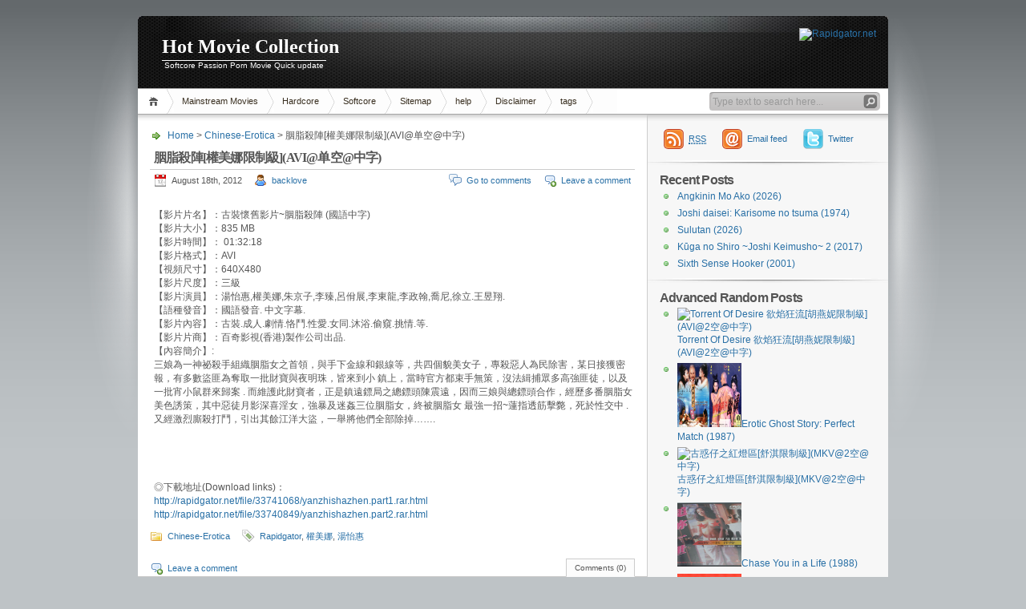

--- FILE ---
content_type: text/html; charset=UTF-8
request_url: https://holdmovie.com/2012/08/18/%E8%83%AD%E8%84%82%E6%AE%BA%E9%99%A3%E6%AC%8A%E7%BE%8E%E5%A8%9C%E9%99%90%E5%88%B6%E7%B4%9Aavi%E5%8D%95%E7%A9%BA%E4%B8%AD%E5%AD%97/
body_size: 11911
content:
<!DOCTYPE html PUBLIC "-//W3C//DTD XHTML 1.1//EN" "http://www.w3.org/TR/xhtml11/DTD/xhtml11.dtd">

<html xmlns="http://www.w3.org/1999/xhtml">
<head profile="http://gmpg.org/xfn/11">
	<meta http-equiv="Content-Type" content="text/html; charset=UTF-8" />
	<meta http-equiv="X-UA-Compatible" content="IE=EmulateIE7" />

	<title>Hot Movie Collection &raquo; 胭脂殺陣[權美娜限制級](AVI@单空@中字)</title>
	<link rel="alternate" type="application/rss+xml" title="RSS 2.0 - all posts" href="https://holdmovie.com/feed/" />
	<link rel="alternate" type="application/rss+xml" title="RSS 2.0 - all comments" href="https://holdmovie.com/comments/feed/" />
	<link rel="pingback" href="https://holdmovie.com/xmlrpc.php" />

	<!-- style START -->
	<!-- default style -->
	<style type="text/css" media="screen">@import url( https://holdmovie.com/wp-content/themes/inove/style.css );</style>
	<!-- for translations -->
		<!--[if IE]>
		<link rel="stylesheet" href="https://holdmovie.com/wp-content/themes/inove/ie.css" type="text/css" media="screen" />
	<![endif]-->
	<!-- style END -->

	<!-- script START -->
	<script type="text/javascript" src="https://holdmovie.com/wp-content/themes/inove/js/base.js"></script>
	<script type="text/javascript" src="https://holdmovie.com/wp-content/themes/inove/js/menu.js"></script>
	<!-- script END -->

	<meta name='robots' content='max-image-preview:large' />
<link rel="alternate" type="application/rss+xml" title="Hot Movie Collection &raquo; 胭脂殺陣[權美娜限制級](AVI@单空@中字) Comments Feed" href="https://holdmovie.com/2012/08/18/%e8%83%ad%e8%84%82%e6%ae%ba%e9%99%a3%e6%ac%8a%e7%be%8e%e5%a8%9c%e9%99%90%e5%88%b6%e7%b4%9aavi%e5%8d%95%e7%a9%ba%e4%b8%ad%e5%ad%97/feed/" />
<script type="text/javascript">
window._wpemojiSettings = {"baseUrl":"https:\/\/s.w.org\/images\/core\/emoji\/14.0.0\/72x72\/","ext":".png","svgUrl":"https:\/\/s.w.org\/images\/core\/emoji\/14.0.0\/svg\/","svgExt":".svg","source":{"concatemoji":"https:\/\/holdmovie.com\/wp-includes\/js\/wp-emoji-release.min.js?ver=6.2.8"}};
/*! This file is auto-generated */
!function(e,a,t){var n,r,o,i=a.createElement("canvas"),p=i.getContext&&i.getContext("2d");function s(e,t){p.clearRect(0,0,i.width,i.height),p.fillText(e,0,0);e=i.toDataURL();return p.clearRect(0,0,i.width,i.height),p.fillText(t,0,0),e===i.toDataURL()}function c(e){var t=a.createElement("script");t.src=e,t.defer=t.type="text/javascript",a.getElementsByTagName("head")[0].appendChild(t)}for(o=Array("flag","emoji"),t.supports={everything:!0,everythingExceptFlag:!0},r=0;r<o.length;r++)t.supports[o[r]]=function(e){if(p&&p.fillText)switch(p.textBaseline="top",p.font="600 32px Arial",e){case"flag":return s("\ud83c\udff3\ufe0f\u200d\u26a7\ufe0f","\ud83c\udff3\ufe0f\u200b\u26a7\ufe0f")?!1:!s("\ud83c\uddfa\ud83c\uddf3","\ud83c\uddfa\u200b\ud83c\uddf3")&&!s("\ud83c\udff4\udb40\udc67\udb40\udc62\udb40\udc65\udb40\udc6e\udb40\udc67\udb40\udc7f","\ud83c\udff4\u200b\udb40\udc67\u200b\udb40\udc62\u200b\udb40\udc65\u200b\udb40\udc6e\u200b\udb40\udc67\u200b\udb40\udc7f");case"emoji":return!s("\ud83e\udef1\ud83c\udffb\u200d\ud83e\udef2\ud83c\udfff","\ud83e\udef1\ud83c\udffb\u200b\ud83e\udef2\ud83c\udfff")}return!1}(o[r]),t.supports.everything=t.supports.everything&&t.supports[o[r]],"flag"!==o[r]&&(t.supports.everythingExceptFlag=t.supports.everythingExceptFlag&&t.supports[o[r]]);t.supports.everythingExceptFlag=t.supports.everythingExceptFlag&&!t.supports.flag,t.DOMReady=!1,t.readyCallback=function(){t.DOMReady=!0},t.supports.everything||(n=function(){t.readyCallback()},a.addEventListener?(a.addEventListener("DOMContentLoaded",n,!1),e.addEventListener("load",n,!1)):(e.attachEvent("onload",n),a.attachEvent("onreadystatechange",function(){"complete"===a.readyState&&t.readyCallback()})),(e=t.source||{}).concatemoji?c(e.concatemoji):e.wpemoji&&e.twemoji&&(c(e.twemoji),c(e.wpemoji)))}(window,document,window._wpemojiSettings);
</script>
<style type="text/css">
img.wp-smiley,
img.emoji {
	display: inline !important;
	border: none !important;
	box-shadow: none !important;
	height: 1em !important;
	width: 1em !important;
	margin: 0 0.07em !important;
	vertical-align: -0.1em !important;
	background: none !important;
	padding: 0 !important;
}
</style>
	<link rel='stylesheet' id='wp-block-library-css' href='https://holdmovie.com/wp-includes/css/dist/block-library/style.min.css?ver=6.2.8' type='text/css' media='all' />
<link rel='stylesheet' id='classic-theme-styles-css' href='https://holdmovie.com/wp-includes/css/classic-themes.min.css?ver=6.2.8' type='text/css' media='all' />
<style id='global-styles-inline-css' type='text/css'>
body{--wp--preset--color--black: #000000;--wp--preset--color--cyan-bluish-gray: #abb8c3;--wp--preset--color--white: #ffffff;--wp--preset--color--pale-pink: #f78da7;--wp--preset--color--vivid-red: #cf2e2e;--wp--preset--color--luminous-vivid-orange: #ff6900;--wp--preset--color--luminous-vivid-amber: #fcb900;--wp--preset--color--light-green-cyan: #7bdcb5;--wp--preset--color--vivid-green-cyan: #00d084;--wp--preset--color--pale-cyan-blue: #8ed1fc;--wp--preset--color--vivid-cyan-blue: #0693e3;--wp--preset--color--vivid-purple: #9b51e0;--wp--preset--gradient--vivid-cyan-blue-to-vivid-purple: linear-gradient(135deg,rgba(6,147,227,1) 0%,rgb(155,81,224) 100%);--wp--preset--gradient--light-green-cyan-to-vivid-green-cyan: linear-gradient(135deg,rgb(122,220,180) 0%,rgb(0,208,130) 100%);--wp--preset--gradient--luminous-vivid-amber-to-luminous-vivid-orange: linear-gradient(135deg,rgba(252,185,0,1) 0%,rgba(255,105,0,1) 100%);--wp--preset--gradient--luminous-vivid-orange-to-vivid-red: linear-gradient(135deg,rgba(255,105,0,1) 0%,rgb(207,46,46) 100%);--wp--preset--gradient--very-light-gray-to-cyan-bluish-gray: linear-gradient(135deg,rgb(238,238,238) 0%,rgb(169,184,195) 100%);--wp--preset--gradient--cool-to-warm-spectrum: linear-gradient(135deg,rgb(74,234,220) 0%,rgb(151,120,209) 20%,rgb(207,42,186) 40%,rgb(238,44,130) 60%,rgb(251,105,98) 80%,rgb(254,248,76) 100%);--wp--preset--gradient--blush-light-purple: linear-gradient(135deg,rgb(255,206,236) 0%,rgb(152,150,240) 100%);--wp--preset--gradient--blush-bordeaux: linear-gradient(135deg,rgb(254,205,165) 0%,rgb(254,45,45) 50%,rgb(107,0,62) 100%);--wp--preset--gradient--luminous-dusk: linear-gradient(135deg,rgb(255,203,112) 0%,rgb(199,81,192) 50%,rgb(65,88,208) 100%);--wp--preset--gradient--pale-ocean: linear-gradient(135deg,rgb(255,245,203) 0%,rgb(182,227,212) 50%,rgb(51,167,181) 100%);--wp--preset--gradient--electric-grass: linear-gradient(135deg,rgb(202,248,128) 0%,rgb(113,206,126) 100%);--wp--preset--gradient--midnight: linear-gradient(135deg,rgb(2,3,129) 0%,rgb(40,116,252) 100%);--wp--preset--duotone--dark-grayscale: url('#wp-duotone-dark-grayscale');--wp--preset--duotone--grayscale: url('#wp-duotone-grayscale');--wp--preset--duotone--purple-yellow: url('#wp-duotone-purple-yellow');--wp--preset--duotone--blue-red: url('#wp-duotone-blue-red');--wp--preset--duotone--midnight: url('#wp-duotone-midnight');--wp--preset--duotone--magenta-yellow: url('#wp-duotone-magenta-yellow');--wp--preset--duotone--purple-green: url('#wp-duotone-purple-green');--wp--preset--duotone--blue-orange: url('#wp-duotone-blue-orange');--wp--preset--font-size--small: 13px;--wp--preset--font-size--medium: 20px;--wp--preset--font-size--large: 36px;--wp--preset--font-size--x-large: 42px;--wp--preset--spacing--20: 0.44rem;--wp--preset--spacing--30: 0.67rem;--wp--preset--spacing--40: 1rem;--wp--preset--spacing--50: 1.5rem;--wp--preset--spacing--60: 2.25rem;--wp--preset--spacing--70: 3.38rem;--wp--preset--spacing--80: 5.06rem;--wp--preset--shadow--natural: 6px 6px 9px rgba(0, 0, 0, 0.2);--wp--preset--shadow--deep: 12px 12px 50px rgba(0, 0, 0, 0.4);--wp--preset--shadow--sharp: 6px 6px 0px rgba(0, 0, 0, 0.2);--wp--preset--shadow--outlined: 6px 6px 0px -3px rgba(255, 255, 255, 1), 6px 6px rgba(0, 0, 0, 1);--wp--preset--shadow--crisp: 6px 6px 0px rgba(0, 0, 0, 1);}:where(.is-layout-flex){gap: 0.5em;}body .is-layout-flow > .alignleft{float: left;margin-inline-start: 0;margin-inline-end: 2em;}body .is-layout-flow > .alignright{float: right;margin-inline-start: 2em;margin-inline-end: 0;}body .is-layout-flow > .aligncenter{margin-left: auto !important;margin-right: auto !important;}body .is-layout-constrained > .alignleft{float: left;margin-inline-start: 0;margin-inline-end: 2em;}body .is-layout-constrained > .alignright{float: right;margin-inline-start: 2em;margin-inline-end: 0;}body .is-layout-constrained > .aligncenter{margin-left: auto !important;margin-right: auto !important;}body .is-layout-constrained > :where(:not(.alignleft):not(.alignright):not(.alignfull)){max-width: var(--wp--style--global--content-size);margin-left: auto !important;margin-right: auto !important;}body .is-layout-constrained > .alignwide{max-width: var(--wp--style--global--wide-size);}body .is-layout-flex{display: flex;}body .is-layout-flex{flex-wrap: wrap;align-items: center;}body .is-layout-flex > *{margin: 0;}:where(.wp-block-columns.is-layout-flex){gap: 2em;}.has-black-color{color: var(--wp--preset--color--black) !important;}.has-cyan-bluish-gray-color{color: var(--wp--preset--color--cyan-bluish-gray) !important;}.has-white-color{color: var(--wp--preset--color--white) !important;}.has-pale-pink-color{color: var(--wp--preset--color--pale-pink) !important;}.has-vivid-red-color{color: var(--wp--preset--color--vivid-red) !important;}.has-luminous-vivid-orange-color{color: var(--wp--preset--color--luminous-vivid-orange) !important;}.has-luminous-vivid-amber-color{color: var(--wp--preset--color--luminous-vivid-amber) !important;}.has-light-green-cyan-color{color: var(--wp--preset--color--light-green-cyan) !important;}.has-vivid-green-cyan-color{color: var(--wp--preset--color--vivid-green-cyan) !important;}.has-pale-cyan-blue-color{color: var(--wp--preset--color--pale-cyan-blue) !important;}.has-vivid-cyan-blue-color{color: var(--wp--preset--color--vivid-cyan-blue) !important;}.has-vivid-purple-color{color: var(--wp--preset--color--vivid-purple) !important;}.has-black-background-color{background-color: var(--wp--preset--color--black) !important;}.has-cyan-bluish-gray-background-color{background-color: var(--wp--preset--color--cyan-bluish-gray) !important;}.has-white-background-color{background-color: var(--wp--preset--color--white) !important;}.has-pale-pink-background-color{background-color: var(--wp--preset--color--pale-pink) !important;}.has-vivid-red-background-color{background-color: var(--wp--preset--color--vivid-red) !important;}.has-luminous-vivid-orange-background-color{background-color: var(--wp--preset--color--luminous-vivid-orange) !important;}.has-luminous-vivid-amber-background-color{background-color: var(--wp--preset--color--luminous-vivid-amber) !important;}.has-light-green-cyan-background-color{background-color: var(--wp--preset--color--light-green-cyan) !important;}.has-vivid-green-cyan-background-color{background-color: var(--wp--preset--color--vivid-green-cyan) !important;}.has-pale-cyan-blue-background-color{background-color: var(--wp--preset--color--pale-cyan-blue) !important;}.has-vivid-cyan-blue-background-color{background-color: var(--wp--preset--color--vivid-cyan-blue) !important;}.has-vivid-purple-background-color{background-color: var(--wp--preset--color--vivid-purple) !important;}.has-black-border-color{border-color: var(--wp--preset--color--black) !important;}.has-cyan-bluish-gray-border-color{border-color: var(--wp--preset--color--cyan-bluish-gray) !important;}.has-white-border-color{border-color: var(--wp--preset--color--white) !important;}.has-pale-pink-border-color{border-color: var(--wp--preset--color--pale-pink) !important;}.has-vivid-red-border-color{border-color: var(--wp--preset--color--vivid-red) !important;}.has-luminous-vivid-orange-border-color{border-color: var(--wp--preset--color--luminous-vivid-orange) !important;}.has-luminous-vivid-amber-border-color{border-color: var(--wp--preset--color--luminous-vivid-amber) !important;}.has-light-green-cyan-border-color{border-color: var(--wp--preset--color--light-green-cyan) !important;}.has-vivid-green-cyan-border-color{border-color: var(--wp--preset--color--vivid-green-cyan) !important;}.has-pale-cyan-blue-border-color{border-color: var(--wp--preset--color--pale-cyan-blue) !important;}.has-vivid-cyan-blue-border-color{border-color: var(--wp--preset--color--vivid-cyan-blue) !important;}.has-vivid-purple-border-color{border-color: var(--wp--preset--color--vivid-purple) !important;}.has-vivid-cyan-blue-to-vivid-purple-gradient-background{background: var(--wp--preset--gradient--vivid-cyan-blue-to-vivid-purple) !important;}.has-light-green-cyan-to-vivid-green-cyan-gradient-background{background: var(--wp--preset--gradient--light-green-cyan-to-vivid-green-cyan) !important;}.has-luminous-vivid-amber-to-luminous-vivid-orange-gradient-background{background: var(--wp--preset--gradient--luminous-vivid-amber-to-luminous-vivid-orange) !important;}.has-luminous-vivid-orange-to-vivid-red-gradient-background{background: var(--wp--preset--gradient--luminous-vivid-orange-to-vivid-red) !important;}.has-very-light-gray-to-cyan-bluish-gray-gradient-background{background: var(--wp--preset--gradient--very-light-gray-to-cyan-bluish-gray) !important;}.has-cool-to-warm-spectrum-gradient-background{background: var(--wp--preset--gradient--cool-to-warm-spectrum) !important;}.has-blush-light-purple-gradient-background{background: var(--wp--preset--gradient--blush-light-purple) !important;}.has-blush-bordeaux-gradient-background{background: var(--wp--preset--gradient--blush-bordeaux) !important;}.has-luminous-dusk-gradient-background{background: var(--wp--preset--gradient--luminous-dusk) !important;}.has-pale-ocean-gradient-background{background: var(--wp--preset--gradient--pale-ocean) !important;}.has-electric-grass-gradient-background{background: var(--wp--preset--gradient--electric-grass) !important;}.has-midnight-gradient-background{background: var(--wp--preset--gradient--midnight) !important;}.has-small-font-size{font-size: var(--wp--preset--font-size--small) !important;}.has-medium-font-size{font-size: var(--wp--preset--font-size--medium) !important;}.has-large-font-size{font-size: var(--wp--preset--font-size--large) !important;}.has-x-large-font-size{font-size: var(--wp--preset--font-size--x-large) !important;}
.wp-block-navigation a:where(:not(.wp-element-button)){color: inherit;}
:where(.wp-block-columns.is-layout-flex){gap: 2em;}
.wp-block-pullquote{font-size: 1.5em;line-height: 1.6;}
</style>
<style id='akismet-widget-style-inline-css' type='text/css'>

			.a-stats {
				--akismet-color-mid-green: #357b49;
				--akismet-color-white: #fff;
				--akismet-color-light-grey: #f6f7f7;

				max-width: 350px;
				width: auto;
			}

			.a-stats * {
				all: unset;
				box-sizing: border-box;
			}

			.a-stats strong {
				font-weight: 600;
			}

			.a-stats a.a-stats__link,
			.a-stats a.a-stats__link:visited,
			.a-stats a.a-stats__link:active {
				background: var(--akismet-color-mid-green);
				border: none;
				box-shadow: none;
				border-radius: 8px;
				color: var(--akismet-color-white);
				cursor: pointer;
				display: block;
				font-family: -apple-system, BlinkMacSystemFont, 'Segoe UI', 'Roboto', 'Oxygen-Sans', 'Ubuntu', 'Cantarell', 'Helvetica Neue', sans-serif;
				font-weight: 500;
				padding: 12px;
				text-align: center;
				text-decoration: none;
				transition: all 0.2s ease;
			}

			/* Extra specificity to deal with TwentyTwentyOne focus style */
			.widget .a-stats a.a-stats__link:focus {
				background: var(--akismet-color-mid-green);
				color: var(--akismet-color-white);
				text-decoration: none;
			}

			.a-stats a.a-stats__link:hover {
				filter: brightness(110%);
				box-shadow: 0 4px 12px rgba(0, 0, 0, 0.06), 0 0 2px rgba(0, 0, 0, 0.16);
			}

			.a-stats .count {
				color: var(--akismet-color-white);
				display: block;
				font-size: 1.5em;
				line-height: 1.4;
				padding: 0 13px;
				white-space: nowrap;
			}
		
</style>
<link rel='stylesheet' id='wp-pagenavi-css' href='https://holdmovie.com/wp-content/themes/inove/pagenavi-css.css?ver=2.70' type='text/css' media='all' />
<link rel="https://api.w.org/" href="https://holdmovie.com/wp-json/" /><link rel="alternate" type="application/json" href="https://holdmovie.com/wp-json/wp/v2/posts/3495" /><link rel="EditURI" type="application/rsd+xml" title="RSD" href="https://holdmovie.com/xmlrpc.php?rsd" />
<link rel="wlwmanifest" type="application/wlwmanifest+xml" href="https://holdmovie.com/wp-includes/wlwmanifest.xml" />
<meta name="generator" content="WordPress 6.2.8" />
<link rel="canonical" href="https://holdmovie.com/2012/08/18/%e8%83%ad%e8%84%82%e6%ae%ba%e9%99%a3%e6%ac%8a%e7%be%8e%e5%a8%9c%e9%99%90%e5%88%b6%e7%b4%9aavi%e5%8d%95%e7%a9%ba%e4%b8%ad%e5%ad%97/" />
<link rel='shortlink' href='https://holdmovie.com/?p=3495' />
<link rel="alternate" type="application/json+oembed" href="https://holdmovie.com/wp-json/oembed/1.0/embed?url=https%3A%2F%2Fholdmovie.com%2F2012%2F08%2F18%2F%25e8%2583%25ad%25e8%2584%2582%25e6%25ae%25ba%25e9%2599%25a3%25e6%25ac%258a%25e7%25be%258e%25e5%25a8%259c%25e9%2599%2590%25e5%2588%25b6%25e7%25b4%259aavi%25e5%258d%2595%25e7%25a9%25ba%25e4%25b8%25ad%25e5%25ad%2597%2F" />
<link rel="alternate" type="text/xml+oembed" href="https://holdmovie.com/wp-json/oembed/1.0/embed?url=https%3A%2F%2Fholdmovie.com%2F2012%2F08%2F18%2F%25e8%2583%25ad%25e8%2584%2582%25e6%25ae%25ba%25e9%2599%25a3%25e6%25ac%258a%25e7%25be%258e%25e5%25a8%259c%25e9%2599%2590%25e5%2588%25b6%25e7%25b4%259aavi%25e5%258d%2595%25e7%25a9%25ba%25e4%25b8%25ad%25e5%25ad%2597%2F&#038;format=xml" />
<link rel="icon" href="https://holdmovie.com/wp-content/uploads/2020/11/cropped-1-32x32.png" sizes="32x32" />
<link rel="icon" href="https://holdmovie.com/wp-content/uploads/2020/11/cropped-1-192x192.png" sizes="192x192" />
<link rel="apple-touch-icon" href="https://holdmovie.com/wp-content/uploads/2020/11/cropped-1-180x180.png" />
<meta name="msapplication-TileImage" content="https://holdmovie.com/wp-content/uploads/2020/11/cropped-1-270x270.png" />
</head>


<body>
<!-- wrap START -->
<div id="wrap">

<!-- container START -->
<div id="container"  >

<!-- header START -->
<div id="header">

	<!-- banner START -->
			<div class="banner">
			<a href="https://rapidgator.net/article/premium/ref/37968" target="_blank"><img src="https://rapidgator.net/images/pics/510_468х60_1.gif" border="0" width="468" height="60" alt="Rapidgator.net"/></a>		</div>
		<!-- banner END -->

	<div id="caption">
		<h1 id="title"><a href="https://holdmovie.com/">Hot Movie Collection</a></h1>
		<div id="tagline">Softcore Passion Porn Movie Quick update</div>
	</div>

	<div class="fixed"></div>
</div>
<!-- header END -->

<!-- navigation START -->
<div id="navigation">
	<!-- menus START -->
	<ul id="menus">
		<li class="page_item"><a class="home" title="Home" href="https://holdmovie.com/">Home</a></li>
			<li class="cat-item cat-item-1"><a href="https://holdmovie.com/category/mainstream-movies/">Mainstream Movies</a>
<ul class='children'>
	<li class="cat-item cat-item-9"><a href="https://holdmovie.com/category/mainstream-movies/chinese-erotica/">Chinese-Erotica</a>
</li>
	<li class="cat-item cat-item-4"><a href="https://holdmovie.com/category/mainstream-movies/japan-erotica/">Japan-Erotica</a>
</li>
	<li class="cat-item cat-item-3"><a href="https://holdmovie.com/category/mainstream-movies/korean-erotica/">Korean-Erotica</a>
</li>
	<li class="cat-item cat-item-6"><a href="https://holdmovie.com/category/mainstream-movies/latest-movies/">Latest movies</a>
</li>
	<li class="cat-item cat-item-1423"><a href="https://holdmovie.com/category/mainstream-movies/philippines-erotica/">Philippines-Erotica</a>
</li>
	<li class="cat-item cat-item-7"><a href="https://holdmovie.com/category/mainstream-movies/thai-erotica/">Thai-Erotica</a>
</li>
	<li class="cat-item cat-item-5"><a href="https://holdmovie.com/category/mainstream-movies/western-erotica/">Western-Erotica</a>
</li>
</ul>
</li>
	<li class="cat-item cat-item-181"><a href="https://holdmovie.com/category/porn-movies/hardcore/">Hardcore</a>
</li>
	<li class="cat-item cat-item-179"><a href="https://holdmovie.com/category/porn-movies/softcore/">Softcore</a>
</li>
<li class="page_item page-item-2"><a href="https://holdmovie.com/sitemap/">Sitemap</a></li>
<li class="page_item page-item-970"><a href="https://holdmovie.com/how-to-download/">help</a></li>
<li class="page_item page-item-982"><a href="https://holdmovie.com/disclaimer/">Disclaimer</a></li>
<li class="page_item page-item-1807"><a href="https://holdmovie.com/tags/">tags</a></li>
		<li><a class="lastmenu" href="javascript:void(0);"></a></li>
	</ul>
	<!-- menus END -->

	<!-- searchbox START -->
	<div id="searchbox">
					<form action="https://holdmovie.com" method="get">
				<div class="content">
					<input type="text" class="textfield" name="s" size="24" value="" />
					<input type="submit" class="button" value="" />
				</div>
			</form>
			</div>
<script type="text/javascript">
//<![CDATA[
	var searchbox = MGJS.$("searchbox");
	var searchtxt = MGJS.getElementsByClassName("textfield", "input", searchbox)[0];
	var searchbtn = MGJS.getElementsByClassName("button", "input", searchbox)[0];
	var tiptext = "Type text to search here...";
	if(searchtxt.value == "" || searchtxt.value == tiptext) {
		searchtxt.className += " searchtip";
		searchtxt.value = tiptext;
	}
	searchtxt.onfocus = function(e) {
		if(searchtxt.value == tiptext) {
			searchtxt.value = "";
			searchtxt.className = searchtxt.className.replace(" searchtip", "");
		}
	}
	searchtxt.onblur = function(e) {
		if(searchtxt.value == "") {
			searchtxt.className += " searchtip";
			searchtxt.value = tiptext;
		}
	}
	searchbtn.onclick = function(e) {
		if(searchtxt.value == "" || searchtxt.value == tiptext) {
			return false;
		}
	}
//]]>
</script>
	<!-- searchbox END -->

	<div class="fixed"></div>
</div>
<!-- navigation END -->

<!-- content START -->
<div id="content">

	<!-- main START -->
	<div id="main">


	<div id="postpath">
		<a title="Go to homepage" href="https://holdmovie.com/">Home</a>
		 &gt; <a href="https://holdmovie.com/category/mainstream-movies/chinese-erotica/" rel="category tag">Chinese-Erotica</a>		 &gt; 胭脂殺陣[權美娜限制級](AVI@单空@中字)	</div>

	<div class="post" id="post-3495">
		<h2>胭脂殺陣[權美娜限制級](AVI@单空@中字)</h2>
		<div class="info">
			<span class="date">August 18th, 2012</span>
			<span class="author"><a href="https://holdmovie.com/author/backlove/" title="Posts by backlove" rel="author">backlove</a></span>										<span class="addcomment"><a href="#respond">Leave a comment</a></span>
				<span class="comments"><a href="#comments">Go to comments</a></span>
						<div class="fixed"></div>
		</div>
		<div class="content">
			<p><img decoding="async" src="http://imgcrave.com/u/yEq9V.jpg" alt="" width="600" height="252" /><br />
【影片片名】：古裝懷舊影片~胭脂殺陣 (國語中字)<br />
【影片大小】：835 MB<br />
【影片時間】： 01:32:18<br />
【影片格式】：AVI<br />
【視頻尺寸】：640X480<br />
【影片尺度】：三級<br />
【影片演員】：湯怡惠,權美娜,朱京子,李臻,呂佾展,李東龍,李政翰,喬尼,徐立.王昱翔.<br />
【語種發音】：國語發音. 中文字幕.<br />
【影片內容】：古裝.成人.劇情.恪鬥.性愛.女同.沐浴.偷窺.挑情.等.<br />
【影片片商】：百奇影視(香港)製作公司出品.<br />
【內容簡介】:<br />
三娘為一神祕殺手組織胭脂女之首領，與手下金線和銀線等，共四個貌美女子，專殺惡人為民除害，某日接獲密報，有多數盜匪為奪取一批財寶與夜明珠，皆來到小 鎮上，當時官方都束手無策，沒法緝捕眾多高強匪徒，以及一批宵小鼠群來歸案 . 而維護此財寶者，正是鎮遠鏢局之總鏢頭陳震遠，因而三娘與總鏢頭合作，經歷多番胭脂女美色誘策，其中惡徒月影深喜淫女，強暴及迷姦三位胭脂女，終被胭脂女 最強一招~蓮指透筋擊斃，死於性交中 . 又經激烈廝殺打鬥，引出其餘江洋大盜，一舉將他們全部除掉&#8230;&#8230;.<br />
<img decoding="async" loading="lazy" src="http://imgcrave.com/u/W6Vgd.jpg" alt="" width="600" height="1117" /><br />
<img decoding="async" loading="lazy" src="http://imgcrave.com/u/qrT1j.jpg" alt="" width="600" height="1236" /><br />
<img decoding="async" loading="lazy" src="http://imgcrave.com/u/v7jwD.jpg" alt="" width="600" height="1150" /><br />
<img decoding="async" loading="lazy" src="http://imgcrave.com/u/KzHwp.jpg" alt="" width="600" height="1146" /><br />
◎下載地址(Download links)：<br />
<a href="https://rapidgator.net/file/33741068/yanzhishazhen.part1.rar.html" target="_blank">http://rapidgator.net/file/33741068/yanzhishazhen.part1.rar.html</a><br />
<a href="https://rapidgator.net/file/33740849/yanzhishazhen.part2.rar.html" target="_blank">http://rapidgator.net/file/33740849/yanzhishazhen.part2.rar.html</a></p>
			<div class="fixed"></div>
		</div>
		<div class="under">
			<span class="categories">Categories: </span><span><a href="https://holdmovie.com/category/mainstream-movies/chinese-erotica/" rel="category tag">Chinese-Erotica</a></span>			<span class="tags">Tags: </span><span><a href="https://holdmovie.com/tag/rapidgator/" rel="tag">Rapidgator</a>, <a href="https://holdmovie.com/tag/%e6%ac%8a%e7%be%8e%e5%a8%9c/" rel="tag">權美娜</a>, <a href="https://holdmovie.com/tag/%e6%b9%af%e6%80%a1%e6%83%a0/" rel="tag">湯怡惠</a></span>		</div>
	</div>

	<!-- related posts START -->
		<!-- related posts END -->

	<script type="text/javascript" src="https://holdmovie.com/wp-content/themes/inove/js/comment.js"></script>



<div id="comments">

<div id="cmtswitcher">
			<a id="commenttab" class="curtab" href="javascript:void(0);">Comments (0)</a>
				<span class="addcomment"><a href="#respond">Leave a comment</a></span>
			<div class="fixed"></div>
</div>

<div id="commentlist">
	<!-- comments START -->
	<ol id="thecomments">
			<li class="messagebox">
			No comments yet.		</li>
		</ol>
	<!-- comments END -->


	<!-- trackbacks START -->
		<div class="fixed"></div>
	<!-- trackbacks END -->
</div>

</div>

	<form action="https://holdmovie.com/wp-comments-post.php" method="post" id="commentform">
	<div id="respond">

					
			<div id="author_info">
				<div class="row">
					<input type="text" name="author" id="author" class="textfield" value="" size="24" tabindex="1" />
					<label for="author" class="small">Name (required)</label>
				</div>
				<div class="row">
					<input type="text" name="email" id="email" class="textfield" value="" size="24" tabindex="2" />
					<label for="email" class="small">E-Mail (will not be published) (required)</label>
				</div>
				<div class="row">
					<input type="text" name="url" id="url" class="textfield" value="" size="24" tabindex="3" />
					<label for="url" class="small">Website</label>
				</div>
			</div>

			
		
		<!-- comment input -->
		<div class="row">
			<textarea name="comment" id="comment" tabindex="4" rows="8" cols="50"></textarea>
		</div>

		<!-- comment submit and rss -->
		<div id="submitbox">
			<a class="feed" href="https://holdmovie.com/comments/feed/">Subscribe to comments feed</a>
			<div class="submitbutton">
				<input name="submit" type="submit" id="submit" class="button" tabindex="5" value="Submit Comment" />
			</div>
						<input type="hidden" name="comment_post_ID" value="3495" />
			<div class="fixed"></div>
		</div>

	</div>
			
<div class="secimgdiv" id="164d612e5f87div">
<p><input type="text" class="textfield"  name="164d612e5f87" id="164d612e5f87" size="6"  tabindex="4" />
<label for="164d612e5f87"><img src="/index.php?image=1768895744"  alt="Input this protected code" align="absbottom" /><small>Please input symbols from picture</small></label>
</p>
</div>

<script language="JavaScript" type="text/javascript">
var urlinput = document.getElementById("url"); var submitp = urlinput.parentNode;
var substitution2 = document.getElementById("164d612e5f87div");
submitp.appendChild(substitution2, urlinput);
</script>

<p style="display: none !important;" class="akismet-fields-container" data-prefix="ak_"><label>&#916;<textarea name="ak_hp_textarea" cols="45" rows="8" maxlength="100"></textarea></label><input type="hidden" id="ak_js_1" name="ak_js" value="237"/><script>document.getElementById( "ak_js_1" ).setAttribute( "value", ( new Date() ).getTime() );</script></p>	</form>

	

	<div id="postnavi">
		<span class="prev"><a href="https://holdmovie.com/2012/08/19/%e5%92%96%e5%93%a9%e8%be%a3%e5%a6%b9%e9%bb%91%e6%be%a4%e6%84%9b%e9%99%90%e5%88%b6%e7%b4%9aavi%e5%8d%95%e7%a9%ba%e4%b8%ad%e5%ad%97/" rel="next">咖哩辣妹[黑澤愛限制級](AVI@单空@中字)</a></span>
		<span class="next"><a href="https://holdmovie.com/2012/08/18/%e5%90%b8%e6%88%91%e4%b8%80%e5%80%8b%e5%90%bb%e7%bf%81%e8%99%b9%e9%99%90%e5%88%b6%e7%b4%9adat%e5%8d%95%e7%a9%ba%e4%b8%ad%e8%8b%b1%e5%ad%97/" rel="prev">吸我一個吻[翁虹限制級](DAT@单空@中英字)</a></span>
		<div class="fixed"></div>
	</div>


	</div>
	<!-- main END -->

	
<!-- sidebar START -->
<div id="sidebar">

<!-- sidebar north START -->
<div id="northsidebar" class="sidebar">

	<!-- feeds -->
	<div class="widget widget_feeds">
		<div class="content">
			<div id="subscribe">
				<a rel="external nofollow" id="feedrss" title="Subscribe to this blog..." href="https://holdmovie.com/feed/"><abbr title="Really Simple Syndication">RSS</abbr></a>
							</div>
							<a rel="external nofollow" id="feedemail" title="Subscribe to this blog via email..." href="https://feedburner.google.com/fb/a/mailverify?uri=HotMovieCollection holdmovie">Email feed</a>
							<a id="followme" title="Follow me!" href="https://twitter.com/holdmovie/">Twitter</a>
						<div class="fixed"></div>
		</div>
	</div>

	<!-- showcase -->
	

		<div id="recent-posts-2" class="widget widget_recent_entries">
		<h3>Recent Posts</h3>
		<ul>
											<li>
					<a href="https://holdmovie.com/2026/01/20/angkinin-mo-ako-2026/">Angkinin Mo Ako (2026)</a>
									</li>
											<li>
					<a href="https://holdmovie.com/2026/01/19/joshi-daisei-karisome-no-tsuma-1974/">Joshi daisei: Karisome no tsuma (1974)</a>
									</li>
											<li>
					<a href="https://holdmovie.com/2026/01/17/sulutan-2026/">Sulutan (2026)</a>
									</li>
											<li>
					<a href="https://holdmovie.com/2026/01/16/kuga-no-shiro-joshi-keimusho-2-2017/">Kūga no Shiro ~Joshi Keimusho~ 2 (2017)</a>
									</li>
											<li>
					<a href="https://holdmovie.com/2026/01/15/sixth-sense-hooker-2001/">Sixth Sense Hooker (2001)</a>
									</li>
					</ul>

		</div><div id="advancedrandomposts-2" class="widget widget_advancedrandomposts"><h3>Advanced Random Posts</h3><ul class="advanced-random-posts"><li><a href="https://holdmovie.com/2013/01/07/torrent-of-desire-%e6%ac%b2%e7%84%b0%e7%8b%82%e6%b5%81%e8%83%a1%e7%87%95%e5%a6%ae%e9%99%90%e5%88%b6%e7%b4%9aavi2%e7%a9%ba%e4%b8%ad%e5%ad%97/" title="Torrent Of Desire 欲焰狂流[胡燕妮限制級](AVI@2空@中字)" ><img src="http://i.minus.com/iskgHFiDFfVxS.jpg" title="Torrent Of Desire 欲焰狂流[胡燕妮限制級](AVI@2空@中字)" class="random-posts-thumb"  width = "80" height = "80" />Torrent Of Desire 欲焰狂流[胡燕妮限制級](AVI@2空@中字)</a></li>
<li><a href="https://holdmovie.com/2016/03/16/erotic-ghost-story-perfect-match-1987/" title="Erotic Ghost Story: Perfect Match (1987)" ><img src="http://i.imgur.com/DcgSKH9.jpg" title="Erotic Ghost Story: Perfect Match (1987)" class="random-posts-thumb"  width = "80" height = "80" />Erotic Ghost Story: Perfect Match (1987)</a></li>
<li><a href="https://holdmovie.com/2012/07/26/%e5%8f%a4%e6%83%91%e4%bb%94%e4%b9%8b%e7%b4%85%e7%87%88%e5%8d%80%e8%88%92%e6%b7%87%e9%99%90%e5%88%b6%e7%b4%9amkv2%e7%a9%ba%e4%b8%ad%e5%ad%97/" title="古惑仔之紅燈區[舒淇限制級](MKV@2空@中字)" ><img src="https://thumbsnap.com/i/6RVKkGB3.jpg" title="古惑仔之紅燈區[舒淇限制級](MKV@2空@中字)" class="random-posts-thumb" width = "80" height = "80" />古惑仔之紅燈區[舒淇限制級](MKV@2空@中字)</a></li>
<li><a href="https://holdmovie.com/2022/05/30/chase-you-in-a-life-1988/" title="Chase You in a Life (1988)" ><img src="https://img33.imagehaha.com/th/49056/3t9qn2p1kzmv.jpg" title="Chase You in a Life (1988)" class="random-posts-thumb"  width = "80" height = "80" />Chase You in a Life (1988)</a></li>
<li><a href="https://holdmovie.com/2023/04/09/woman-killers-rampage-1993/" title="Woman Killer's Rampage (1993)" ><img src="https://img401.imagehaha.com/th/55419/ds4rt78u7gvf.jpg" title="Woman Killer's Rampage (1993)" class="random-posts-thumb"  width = "80" height = "80" />Woman Killer's Rampage (1993)</a></li>
<li><a href="https://holdmovie.com/2021/08/17/o-c-t-b-case-the-floating-body-1995/" title="O.C.T.B. Case - The Floating Body (1995)" ><img src="https://img165.imagehaha.com/th/42838/pbzly2x1mzbj.jpg" title="O.C.T.B. Case - The Floating Body (1995)" class="random-posts-thumb"  width = "80" height = "80" />O.C.T.B. Case - The Floating Body (1995)</a></li>
<li><a href="https://holdmovie.com/2012/12/15/xiu-xiu-%ef%bc%9athe-sent-down-girl-%e5%a4%a9%e6%b5%b4%e5%ae%8c%e6%95%b4%e7%89%88%e6%9d%8e%e5%b0%8f%e7%92%90%e9%99%90%e5%88%b6%e7%b4%9aavi2%e7%a9%ba%e4%b8%ad%e8%8b%b1%e5%ad%97/" title="Xiu Xiu ：The Sent Down Girl 天浴(完整版)[李小璐限制級](AVI@2空@中英字)" ><img src="http://get.picdump.ru/19/1913/191379984018670o.jpg" title="Xiu Xiu ：The Sent Down Girl 天浴(完整版)[李小璐限制級](AVI@2空@中英字)" class="random-posts-thumb"  width = "80" height = "80" />Xiu Xiu ：The Sent Down Girl 天浴(完整版)[李小璐限制級](AVI@2空@中英字)</a></li>
<li><a href="https://holdmovie.com/2025/09/10/a-queens-ransom-1976/" title="A Queen's Ransom (1976)" ><img src="https://s10.imagehaha.com/th/71969/ruvobt637kxe.jpg" title="A Queen's Ransom (1976)" class="random-posts-thumb"  width = "80" height = "80" />A Queen's Ransom (1976)</a></li>
<li><a href="https://holdmovie.com/2013/02/21/forbidden-wet-tales-%e6%a5%b5%e6%85%be%e7%87%83%e7%87%92%e9%97%9c%e5%af%b6%e6%85%a7%e9%99%90%e5%88%b6%e7%b4%9aavi2%e7%a9%ba%e4%b8%ad%e8%8b%b1%e5%ad%97/" title="Forbidden Wet Tales 極慾燃燒[關寶慧限制級](AVI@2空@中英字)" ><img src="http://get.picdump.ru/17/1727/172714154065984o.jpg" title="Forbidden Wet Tales 極慾燃燒[關寶慧限制級](AVI@2空@中英字)" class="random-posts-thumb"  width = "80" height = "80" />Forbidden Wet Tales 極慾燃燒[關寶慧限制級](AVI@2空@中英字)</a></li>
<li><a href="https://holdmovie.com/2012/07/11/%e9%a6%99%e6%b8%af%e7%84%a1%e7%a2%bc-%e9%a6%99%e6%b8%af%e6%a1%83%e8%89%b2%e9%a2%a8%e9%9b%b2%e9%8c%84%e8%87%aa%e6%8b%8d%e6%b5%81%e5%87%ba%e6%aa%94%e6%a1%88-mpg/" title="[香港/無碼] 香港桃色風雲錄自拍流出檔案 [MPG]" ><img src="http://get.picdump.ru/18/1801/180145332067787o.jpg" title="[香港/無碼] 香港桃色風雲錄自拍流出檔案 [MPG]" class="random-posts-thumb"  width = "80" height = "80" />[香港/無碼] 香港桃色風雲錄自拍流出檔案 [MPG]</a></li>
</ul></div><div id="custom_html-2" class="widget_text widget widget_custom_html"><div class="textwidget custom-html-widget">   <!-- Histats.com  (div with counter) --><div id="histats_counter"></div>
<!-- Histats.com  START  (aync)-->
<script type="text/javascript">var _Hasync= _Hasync|| [];
_Hasync.push(['Histats.start', '1,1757357,4,4006,112,61,00011111']);
_Hasync.push(['Histats.fasi', '1']);
_Hasync.push(['Histats.track_hits', '']);
(function() {
var hs = document.createElement('script'); hs.type = 'text/javascript'; hs.async = true;
hs.src = ('//s10.histats.com/js15_as.js');
(document.getElementsByTagName('head')[0] || document.getElementsByTagName('body')[0]).appendChild(hs);
})();</script>
<noscript><a href="/" target="_blank" rel="noopener"><img  src="//sstatic1.histats.com/0.gif?1757357&101" alt="simple hit counter" border="0"></a></noscript>
<!-- Histats.com  END  --></div></div><div id="custom_html-3" class="widget_text widget widget_custom_html"><div class="textwidget custom-html-widget"><a href="http://s10.flagcounter.com/more/dop"><img src="http://s10.flagcounter.com/count/dop/bg_FFFFFF/txt_000000/border_CCCCCC/columns_2/maxflags_20/viewers_0/labels_1/pageviews_1/flags_1/" alt="free counters" border="0"></a><br><a href="http://www.flagcounter.com/">Free counters</a></div></div></div>
<!-- sidebar north END -->

<div id="centersidebar">

	<!-- sidebar east START -->
	<div id="eastsidebar" class="sidebar">
	
		<!-- categories -->
		<div class="widget widget_categories">
			<h3>Categories</h3>
			<ul>
					<li class="cat-item cat-item-1"><a href="https://holdmovie.com/category/mainstream-movies/">Mainstream Movies</a>
</li>
			</ul>
		</div>

		</div>
	<!-- sidebar east END -->

	<!-- sidebar west START -->
	<div id="westsidebar" class="sidebar">
	
		<!-- blogroll -->
		<div class="widget widget_links">
			<h3>Blogroll</h3>
			<ul>
				<li><a href="https://javandporn.blogspot.com" title="Hot,newest,classics movie free download">Download Free Adult Movies</a></li>
<li><a href="https://holdmovie.blogspot.com/">holdmovie on bloger</a></li>
			</ul>
		</div>

		</div>
	<!-- sidebar west END -->
	<div class="fixed"></div>
</div>

<!-- sidebar south START -->
<div id="southsidebar" class="sidebar">

	<!-- archives -->
	<div class="widget">
		<h3>Archives</h3>
					<ul>
					<li><a href='https://holdmovie.com/2026/01/'>January 2026</a></li>
	<li><a href='https://holdmovie.com/2025/12/'>December 2025</a></li>
	<li><a href='https://holdmovie.com/2025/11/'>November 2025</a></li>
	<li><a href='https://holdmovie.com/2025/10/'>October 2025</a></li>
	<li><a href='https://holdmovie.com/2025/09/'>September 2025</a></li>
	<li><a href='https://holdmovie.com/2025/08/'>August 2025</a></li>
	<li><a href='https://holdmovie.com/2025/07/'>July 2025</a></li>
	<li><a href='https://holdmovie.com/2025/06/'>June 2025</a></li>
	<li><a href='https://holdmovie.com/2025/05/'>May 2025</a></li>
	<li><a href='https://holdmovie.com/2025/04/'>April 2025</a></li>
	<li><a href='https://holdmovie.com/2025/03/'>March 2025</a></li>
	<li><a href='https://holdmovie.com/2025/02/'>February 2025</a></li>
	<li><a href='https://holdmovie.com/2025/01/'>January 2025</a></li>
	<li><a href='https://holdmovie.com/2024/12/'>December 2024</a></li>
	<li><a href='https://holdmovie.com/2024/11/'>November 2024</a></li>
	<li><a href='https://holdmovie.com/2024/10/'>October 2024</a></li>
	<li><a href='https://holdmovie.com/2024/09/'>September 2024</a></li>
	<li><a href='https://holdmovie.com/2024/08/'>August 2024</a></li>
	<li><a href='https://holdmovie.com/2024/07/'>July 2024</a></li>
	<li><a href='https://holdmovie.com/2024/06/'>June 2024</a></li>
	<li><a href='https://holdmovie.com/2024/05/'>May 2024</a></li>
	<li><a href='https://holdmovie.com/2024/04/'>April 2024</a></li>
	<li><a href='https://holdmovie.com/2024/03/'>March 2024</a></li>
	<li><a href='https://holdmovie.com/2024/02/'>February 2024</a></li>
	<li><a href='https://holdmovie.com/2024/01/'>January 2024</a></li>
	<li><a href='https://holdmovie.com/2023/12/'>December 2023</a></li>
	<li><a href='https://holdmovie.com/2023/11/'>November 2023</a></li>
	<li><a href='https://holdmovie.com/2023/10/'>October 2023</a></li>
	<li><a href='https://holdmovie.com/2023/09/'>September 2023</a></li>
	<li><a href='https://holdmovie.com/2023/08/'>August 2023</a></li>
	<li><a href='https://holdmovie.com/2023/07/'>July 2023</a></li>
	<li><a href='https://holdmovie.com/2023/06/'>June 2023</a></li>
	<li><a href='https://holdmovie.com/2023/05/'>May 2023</a></li>
	<li><a href='https://holdmovie.com/2023/04/'>April 2023</a></li>
	<li><a href='https://holdmovie.com/2023/03/'>March 2023</a></li>
	<li><a href='https://holdmovie.com/2023/02/'>February 2023</a></li>
	<li><a href='https://holdmovie.com/2023/01/'>January 2023</a></li>
	<li><a href='https://holdmovie.com/2022/12/'>December 2022</a></li>
	<li><a href='https://holdmovie.com/2022/11/'>November 2022</a></li>
	<li><a href='https://holdmovie.com/2022/10/'>October 2022</a></li>
	<li><a href='https://holdmovie.com/2022/09/'>September 2022</a></li>
	<li><a href='https://holdmovie.com/2022/08/'>August 2022</a></li>
	<li><a href='https://holdmovie.com/2022/07/'>July 2022</a></li>
	<li><a href='https://holdmovie.com/2022/06/'>June 2022</a></li>
	<li><a href='https://holdmovie.com/2022/05/'>May 2022</a></li>
	<li><a href='https://holdmovie.com/2022/04/'>April 2022</a></li>
	<li><a href='https://holdmovie.com/2022/03/'>March 2022</a></li>
	<li><a href='https://holdmovie.com/2022/02/'>February 2022</a></li>
	<li><a href='https://holdmovie.com/2022/01/'>January 2022</a></li>
	<li><a href='https://holdmovie.com/2021/12/'>December 2021</a></li>
	<li><a href='https://holdmovie.com/2021/11/'>November 2021</a></li>
	<li><a href='https://holdmovie.com/2021/10/'>October 2021</a></li>
	<li><a href='https://holdmovie.com/2021/09/'>September 2021</a></li>
	<li><a href='https://holdmovie.com/2021/08/'>August 2021</a></li>
	<li><a href='https://holdmovie.com/2021/07/'>July 2021</a></li>
	<li><a href='https://holdmovie.com/2021/06/'>June 2021</a></li>
	<li><a href='https://holdmovie.com/2021/05/'>May 2021</a></li>
	<li><a href='https://holdmovie.com/2021/04/'>April 2021</a></li>
	<li><a href='https://holdmovie.com/2021/03/'>March 2021</a></li>
	<li><a href='https://holdmovie.com/2021/02/'>February 2021</a></li>
	<li><a href='https://holdmovie.com/2021/01/'>January 2021</a></li>
	<li><a href='https://holdmovie.com/2020/12/'>December 2020</a></li>
	<li><a href='https://holdmovie.com/2020/11/'>November 2020</a></li>
	<li><a href='https://holdmovie.com/2020/10/'>October 2020</a></li>
	<li><a href='https://holdmovie.com/2020/09/'>September 2020</a></li>
	<li><a href='https://holdmovie.com/2020/08/'>August 2020</a></li>
	<li><a href='https://holdmovie.com/2020/07/'>July 2020</a></li>
	<li><a href='https://holdmovie.com/2020/06/'>June 2020</a></li>
	<li><a href='https://holdmovie.com/2020/05/'>May 2020</a></li>
	<li><a href='https://holdmovie.com/2020/04/'>April 2020</a></li>
	<li><a href='https://holdmovie.com/2020/03/'>March 2020</a></li>
	<li><a href='https://holdmovie.com/2020/02/'>February 2020</a></li>
	<li><a href='https://holdmovie.com/2020/01/'>January 2020</a></li>
	<li><a href='https://holdmovie.com/2019/12/'>December 2019</a></li>
	<li><a href='https://holdmovie.com/2019/11/'>November 2019</a></li>
	<li><a href='https://holdmovie.com/2019/10/'>October 2019</a></li>
	<li><a href='https://holdmovie.com/2019/09/'>September 2019</a></li>
	<li><a href='https://holdmovie.com/2019/08/'>August 2019</a></li>
	<li><a href='https://holdmovie.com/2019/07/'>July 2019</a></li>
	<li><a href='https://holdmovie.com/2019/06/'>June 2019</a></li>
	<li><a href='https://holdmovie.com/2019/05/'>May 2019</a></li>
	<li><a href='https://holdmovie.com/2019/04/'>April 2019</a></li>
	<li><a href='https://holdmovie.com/2019/03/'>March 2019</a></li>
	<li><a href='https://holdmovie.com/2019/02/'>February 2019</a></li>
	<li><a href='https://holdmovie.com/2019/01/'>January 2019</a></li>
	<li><a href='https://holdmovie.com/2018/12/'>December 2018</a></li>
	<li><a href='https://holdmovie.com/2018/11/'>November 2018</a></li>
	<li><a href='https://holdmovie.com/2018/10/'>October 2018</a></li>
	<li><a href='https://holdmovie.com/2018/09/'>September 2018</a></li>
	<li><a href='https://holdmovie.com/2018/08/'>August 2018</a></li>
	<li><a href='https://holdmovie.com/2018/07/'>July 2018</a></li>
	<li><a href='https://holdmovie.com/2018/06/'>June 2018</a></li>
	<li><a href='https://holdmovie.com/2018/05/'>May 2018</a></li>
	<li><a href='https://holdmovie.com/2018/04/'>April 2018</a></li>
	<li><a href='https://holdmovie.com/2018/03/'>March 2018</a></li>
	<li><a href='https://holdmovie.com/2018/02/'>February 2018</a></li>
	<li><a href='https://holdmovie.com/2018/01/'>January 2018</a></li>
	<li><a href='https://holdmovie.com/2017/12/'>December 2017</a></li>
	<li><a href='https://holdmovie.com/2017/11/'>November 2017</a></li>
	<li><a href='https://holdmovie.com/2017/10/'>October 2017</a></li>
	<li><a href='https://holdmovie.com/2017/09/'>September 2017</a></li>
	<li><a href='https://holdmovie.com/2017/08/'>August 2017</a></li>
	<li><a href='https://holdmovie.com/2017/07/'>July 2017</a></li>
	<li><a href='https://holdmovie.com/2017/06/'>June 2017</a></li>
	<li><a href='https://holdmovie.com/2017/05/'>May 2017</a></li>
	<li><a href='https://holdmovie.com/2017/04/'>April 2017</a></li>
	<li><a href='https://holdmovie.com/2017/03/'>March 2017</a></li>
	<li><a href='https://holdmovie.com/2017/02/'>February 2017</a></li>
	<li><a href='https://holdmovie.com/2017/01/'>January 2017</a></li>
	<li><a href='https://holdmovie.com/2016/12/'>December 2016</a></li>
	<li><a href='https://holdmovie.com/2016/11/'>November 2016</a></li>
	<li><a href='https://holdmovie.com/2016/10/'>October 2016</a></li>
	<li><a href='https://holdmovie.com/2016/09/'>September 2016</a></li>
	<li><a href='https://holdmovie.com/2016/08/'>August 2016</a></li>
	<li><a href='https://holdmovie.com/2016/07/'>July 2016</a></li>
	<li><a href='https://holdmovie.com/2016/06/'>June 2016</a></li>
	<li><a href='https://holdmovie.com/2016/05/'>May 2016</a></li>
	<li><a href='https://holdmovie.com/2016/04/'>April 2016</a></li>
	<li><a href='https://holdmovie.com/2016/03/'>March 2016</a></li>
	<li><a href='https://holdmovie.com/2016/02/'>February 2016</a></li>
	<li><a href='https://holdmovie.com/2016/01/'>January 2016</a></li>
	<li><a href='https://holdmovie.com/2015/12/'>December 2015</a></li>
	<li><a href='https://holdmovie.com/2015/11/'>November 2015</a></li>
	<li><a href='https://holdmovie.com/2015/10/'>October 2015</a></li>
	<li><a href='https://holdmovie.com/2015/09/'>September 2015</a></li>
	<li><a href='https://holdmovie.com/2015/08/'>August 2015</a></li>
	<li><a href='https://holdmovie.com/2015/07/'>July 2015</a></li>
	<li><a href='https://holdmovie.com/2015/06/'>June 2015</a></li>
	<li><a href='https://holdmovie.com/2015/05/'>May 2015</a></li>
	<li><a href='https://holdmovie.com/2015/04/'>April 2015</a></li>
	<li><a href='https://holdmovie.com/2015/03/'>March 2015</a></li>
	<li><a href='https://holdmovie.com/2015/02/'>February 2015</a></li>
	<li><a href='https://holdmovie.com/2015/01/'>January 2015</a></li>
	<li><a href='https://holdmovie.com/2014/12/'>December 2014</a></li>
	<li><a href='https://holdmovie.com/2014/11/'>November 2014</a></li>
	<li><a href='https://holdmovie.com/2014/10/'>October 2014</a></li>
	<li><a href='https://holdmovie.com/2014/09/'>September 2014</a></li>
	<li><a href='https://holdmovie.com/2014/08/'>August 2014</a></li>
	<li><a href='https://holdmovie.com/2014/07/'>July 2014</a></li>
	<li><a href='https://holdmovie.com/2014/06/'>June 2014</a></li>
	<li><a href='https://holdmovie.com/2014/05/'>May 2014</a></li>
	<li><a href='https://holdmovie.com/2014/04/'>April 2014</a></li>
	<li><a href='https://holdmovie.com/2014/03/'>March 2014</a></li>
	<li><a href='https://holdmovie.com/2014/02/'>February 2014</a></li>
	<li><a href='https://holdmovie.com/2014/01/'>January 2014</a></li>
	<li><a href='https://holdmovie.com/2013/12/'>December 2013</a></li>
	<li><a href='https://holdmovie.com/2013/11/'>November 2013</a></li>
	<li><a href='https://holdmovie.com/2013/10/'>October 2013</a></li>
	<li><a href='https://holdmovie.com/2013/09/'>September 2013</a></li>
	<li><a href='https://holdmovie.com/2013/08/'>August 2013</a></li>
	<li><a href='https://holdmovie.com/2013/07/'>July 2013</a></li>
	<li><a href='https://holdmovie.com/2013/06/'>June 2013</a></li>
	<li><a href='https://holdmovie.com/2013/05/'>May 2013</a></li>
	<li><a href='https://holdmovie.com/2013/04/'>April 2013</a></li>
	<li><a href='https://holdmovie.com/2013/03/'>March 2013</a></li>
	<li><a href='https://holdmovie.com/2013/02/'>February 2013</a></li>
	<li><a href='https://holdmovie.com/2013/01/'>January 2013</a></li>
	<li><a href='https://holdmovie.com/2012/12/'>December 2012</a></li>
	<li><a href='https://holdmovie.com/2012/11/'>November 2012</a></li>
	<li><a href='https://holdmovie.com/2012/10/'>October 2012</a></li>
	<li><a href='https://holdmovie.com/2012/09/'>September 2012</a></li>
	<li><a href='https://holdmovie.com/2012/08/'>August 2012</a></li>
	<li><a href='https://holdmovie.com/2012/07/'>July 2012</a></li>
	<li><a href='https://holdmovie.com/2012/06/'>June 2012</a></li>
	<li><a href='https://holdmovie.com/2012/05/'>May 2012</a></li>
	<li><a href='https://holdmovie.com/2012/04/'>April 2012</a></li>
			</ul>
			</div>

	<!-- meta -->
	<div class="widget">
		<h3>Meta</h3>
		<ul>
						<li><a href="https://holdmovie.com/wp-login.php">Log in</a></li>
		</ul>
	</div>

</div>
<!-- sidebar south END -->

</div>
<!-- sidebar END -->
	<div class="fixed"></div>
</div>
<!-- content END -->

<!-- footer START -->
<div id="footer">
	<a id="gotop" href="#" onclick="MGJS.goTop();return false;">Top</a>
	<a id="powered" href="http://wordpress.org/">WordPress</a>
	<div id="copyright">
		Copyright &copy; 2011-2026 Hot Movie Collection	</div>
	<div id="themeinfo">
		Theme by <a href="http://www.neoease.com/">NeoEase</a>. Valid <a href="http://validator.w3.org/check?uri=referer">XHTML 1.1</a> and <a href="http://jigsaw.w3.org/css-validator/check/referer?profile=css3">CSS 3</a>.	</div>
</div>
<!-- footer END -->

</div>
<!-- container END -->
</div>
<!-- wrap END -->

<script defer type='text/javascript' src='https://holdmovie.com/wp-content/plugins/akismet/_inc/akismet-frontend.js?ver=1741534972' id='akismet-frontend-js'></script>

<script defer src="https://static.cloudflareinsights.com/beacon.min.js/vcd15cbe7772f49c399c6a5babf22c1241717689176015" integrity="sha512-ZpsOmlRQV6y907TI0dKBHq9Md29nnaEIPlkf84rnaERnq6zvWvPUqr2ft8M1aS28oN72PdrCzSjY4U6VaAw1EQ==" data-cf-beacon='{"version":"2024.11.0","token":"8e6174daad374cc5a2645deac6a16d0c","r":1,"server_timing":{"name":{"cfCacheStatus":true,"cfEdge":true,"cfExtPri":true,"cfL4":true,"cfOrigin":true,"cfSpeedBrain":true},"location_startswith":null}}' crossorigin="anonymous"></script>
</body>
</html>

